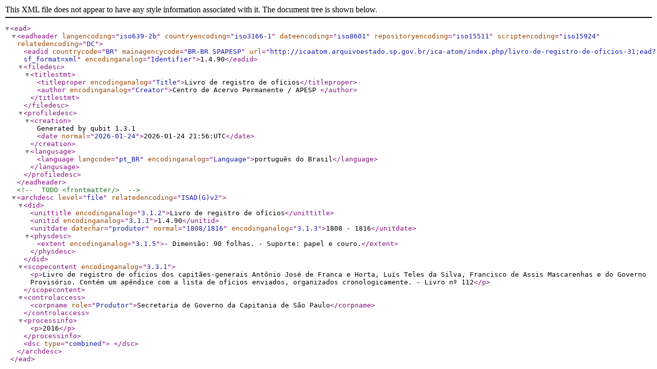

--- FILE ---
content_type: text/xml; charset=utf-8
request_url: http://icaatom.arquivoestado.sp.gov.br/ica-atom/index.php/livro-de-registro-de-oficios-31;ead?sf_format=xml
body_size: 1088
content:
<?xml version="1.0" encoding="utf-8" ?>
<!DOCTYPE ead PUBLIC "+//ISBN 1-931666-00-8//DTD ead.dtd (Encoded Archival Description (EAD) Version 2002)//EN" "http://lcweb2.loc.gov/xmlcommon/dtds/ead2002/ead.dtd">

<ead>
<eadheader langencoding="iso639-2b" countryencoding="iso3166-1" dateencoding="iso8601" repositoryencoding="iso15511" scriptencoding="iso15924" relatedencoding="DC">
  <eadid countrycode="BR" mainagencycode="BR-BR SPAPESP" url="http://icaatom.arquivoestado.sp.gov.br/ica-atom/index.php/livro-de-registro-de-oficios-31;ead?sf_format=xml" encodinganalog="Identifier">1.4.90</eadid>  <filedesc>
    <titlestmt>
      <titleproper encodinganalog="Title">Livro de registro de ofícios</titleproper>
      <author encodinganalog="Creator">Centro de Acervo Permanente / APESP
</author>
    </titlestmt>
  </filedesc>
  <profiledesc>
    <creation>
      Generated by qubit 1.3.1
      <date normal="2026-01-24">2026-01-24 21:56:UTC</date>
    </creation>
    <langusage>
      <language langcode="pt_BR" encodinganalog="Language">português do Brasil</language>
    </langusage>
  </profiledesc>
</eadheader>
<!-- TODO <frontmatter/> -->
<archdesc level="file" relatedencoding="ISAD(G)v2">
  <did>
    <unittitle encodinganalog="3.1.2">Livro de registro de ofícios</unittitle>
    <unitid  encodinganalog="3.1.1">1.4.90</unitid>
    <unitdate datechar="produtor" normal="1808/1816" encodinganalog="3.1.3">1808 - 1816</unitdate>
    <physdesc>
      <extent encodinganalog="3.1.5">- Dimensão: 90 folhas.
- Suporte: papel e couro.</extent>
    </physdesc>
  </did>
  <scopecontent encodinganalog="3.3.1"><p>Livro de registro de ofícios dos capitães-generais Antônio José de Franca e Horta, Luís Teles da Silva, Francisco de Assis Mascarenhas e do Governo Provisório. Contém um apêndice com a lista de ofícios enviados, organizados cronologicamente.
- Livro nº 112</p></scopecontent>  <controlaccess>
    <corpname role="Produtor">Secretaria de Governo da Capitania de São Paulo</corpname>
  </controlaccess>
  <processinfo><p>2016</p></processinfo>
  <dsc type="combined">
  </dsc>
</archdesc>
</ead>
